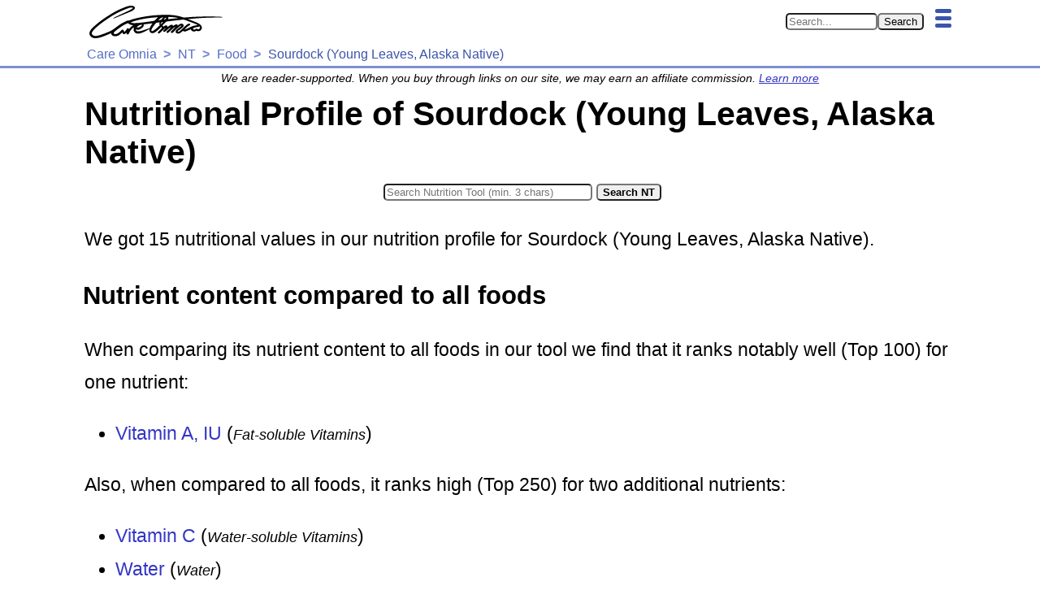

--- FILE ---
content_type: text/html; charset=UTF-8
request_url: https://www.careomnia.com/nutrition-tool-food?foodID=517
body_size: 9274
content:
<!doctype html><html lang="en"><head><meta charset="utf-8"><link rel="canonical" href="https://www.careomnia.com/nutrition-tool-food?foodID=517"><link rel="dns-prefetch" href="https://www.googletagmanager.com"><link rel="dns-prefetch" href="https://www.googletagservices.com"><link rel="dns-prefetch" href="https://pagead2.googlesyndication.com"><link rel="dns-prefetch" href="https://www.gstatic.com"><link rel="dns-prefetch" href="https://tpc.googlesyndication.com"><link rel="dns-prefetch" href="https://partner.googleadservices.com"><link rel="dns-prefetch" href="https://adservice.google.com"><script async src="https://pagead2.googlesyndication.com/pagead/js/adsbygoogle.js?client=ca-pub-8093993142364559" crossorigin="anonymous"></script><title>Nutritional Profile of Sourdock (Young Leaves, Alaska Native)</title><meta name="description" content="Use our nutrition profile for Sourdock (Young Leaves, Alaska Native) to find out what nutrients it contains &amp; how it compares to over 17k+ other foods!"><meta property="og:type" content="article" /><meta property="og:site_name" content="Care Omnia" /><meta property="og:description" content="Use our nutrition profile for Sourdock (Young Leaves, Alaska Native) to find out what nutrients it contains &amp; how it compares to over 17k+ other foods!" /><meta property="og:title" content="Nutritional Profile of Sourdock (Young Leaves, Alaska Native)" /><meta property="og:url" content="https://www.careomnia.com/nutrition-tool-food?foodID=517" /><meta name="twitter:site" content="@Care_Omnia"><meta property="fb:app_id" content="352233012300473" /><script type="application/ld+json">{"@context": "https://schema.org","@type": "Organization","url": "https://www.careomnia.com","logo": "https://www.careomnia.com/media/logo-care-omnia-164x40-v4.svg"}</script><link rel="icon" href="/favicon.png" type="image/png"><link rel="apple-touch-icon" href="/apple-touch-icon-192x192.png" sizes="192x192"><meta name="viewport" content="width=device-width, initial-scale=1, minimum-scale=1"><script async src="https://www.googletagmanager.com/gtag/js?id=G-ZQSWX851N4"></script><script>window.dataLayer = window.dataLayer || [];function gtag(){dataLayer.push(arguments);}gtag('js', new Date());gtag('config', 'G-ZQSWX851N4');</script><link rel="preload" href="https://www.careomnia.com/media/logo-care-omnia-164x40-v4.svg" as="image" type="image/svg+xml" /><script type="application/ld+json">{"@context":"https://schema.org","@type":"BreadcrumbList","itemListElement":[{"@type":"ListItem","position":1,"item":{"@id":"https://www.careomnia.com","name":"Care Omnia"}},{"@type":"ListItem","position":2,"item":{"@id":"https://www.careomnia.com/nutrition-tool","name":"NT"}},{"@type":"ListItem","position":3,"item":{"@id":"https://www.careomnia.com/nutrition-tool-food","name":"Food"}},{"@type":"ListItem","position":4,"item":{"@id":"https://www.careomnia.com/nutrition-tool-food?foodID=517","name":"Sourdock (Young Leaves, Alaska Native)"}}]}</script><style>html{font-family:sans-serif;}body{background-color:transparent;margin:0;}*{box-sizing:border-box;}h1{color:black;font-size:2.3rem;margin-block-start:0.3em;margin-block-end:0.1em;margin-left:2px;}h2,h3,h4,h5,h6{color:black;margin-block:0.7em 0.2em;}h2{font-size:1.9rem;}h3{font-size:1.7rem;}h4{font-size:1.4rem;}h5{font-size:1.2rem;}h6{font-size:1rem;font-weight:bold;}a:link,a:visited{color:#3436C5;text-decoration:none;}a:hover,a:active{color:black;text-decoration:underline;}.s{color:#000000;line-height:180%;margin-block:0.7rem;margin-left:2px;font-size:1.25rem;}ul{margin-block:0;line-height:180%;font-size:1.25rem;}ol{margin-block:0;line-height:180%;font-size:1.25rem;}.pw{display:flex;flex-direction:column;align-items:center;margin:0;}.scrolled {transform: translateY(-100%);}.ph-fix{transition:transform 0.5s;z-index:10;overflow:hidden;position:fixed;top:0px;min-height:50px;width:100%;text-align:center;border-bottom:3px solid #7a8ed1;background-color:#FFFFFF;}.ph-w{width:100%;max-width:1080px;display:flex;flex-wrap:wrap;margin:0 auto;justify-content:space-between;flex-direction:row;}.ph-l-i{max-width:100%;}.ph-l-l{margin-top:7px;}.ph-s-w{align-items:center;display:flex;flex-wrap:nowrap;margin:7px 5px;flex-grow:1;}.ph-mb{float:right;padding-top:4px;}.ph-mb-l{cursor:pointer;margin:7px 5px;}.ph-mb-l-s{display:block;height:5px;width:20px;margin:4px;border-radius:2px;background-color:#3b55ab}#mbtn-toggle{display:none;}.menu-links{display:flex;justify-content:center;align-items:center;position:relative;transition:height 0.2s linear;left:0;clear:both;width:100%;flex-direction:column;}#mbtn-toggle:not(checked) ~ .menu-links{height:0px;overflow:hidden;}#mbtn-toggle:checked ~ .menu-links{height:fit-content;}.nav-b{display:flex;justify-content:center;align-items:center;flex-wrap:wrap;margin:0.1rem 0 0.3rem 0;}.nav-l{margin:2px 8px;font-size:90%;}@media only screen and (max-width: 424px) {
			.ph-l-l{margin-left:0;width:100%;}
			.ph-s-w{justify-content:flex-start;}
		}@media only screen and (min-width: 425px) {
			.ph-l-l{margin-left:10px;}
			.ph-s-w{justify-content:flex-end;}
		}p.affb{font-size:0.8rem;text-align:center;font-style:italic;margin-bottom:0rem;}.p-m-a-w{display:flex;flex-wrap:wrap;width:100%;max-width:1080px;}.p-m{min-height:50vh;max-width:1080px;width:100%;padding:0px 2px 0px 2px;float:left;background-color:#FFFFFF;}.imgs{float:right;}.f-t-w{width:100%;max-width:1200px;margin:0.5rem auto 0.5rem auto;clear:both;display:flex;justify-content:center;flex-direction:column;}.f-t-h{margin-top:0.5rem;margin-bottom:0.3rem;}.f-c{text-align:left;font-size:0.9rem;margin:0.2rem 0 0 0.2rem;}.t-t{width:100%;max-width:1200px;background-color:#eceff8;}.t-thr{background-color:#546ec4;}.t-tbhr{background-color:#a0afde;}.t-tbhd{padding:0.2rem;}.t-tbr:nth-child(even){background-color:#c6cfeb;}.t-tbr:hover{background-color:#a0afde;}.t-tr:nth-child(even){background-color:#c6cfeb;}.t-tr:hover{background-color:#a0afde;}.t-td:first-child{padding-left:0.3rem;}.t-c-b{display:flex;flex-wrap:wrap;width:100%;}.t-c-l{font-weight:bold;margin-right:0.4rem;}.t-c-p{font-size:0.9rem;}.t-th,.t-thd,.t-tbhr,.t-tbhd{font-weight:bold;}.t-f-c,.t-thd,.t-th,.t-td{padding:0.2rem;}.t-thr,.t-tbhr,.t-tbr,.t-tr{height:2.5rem;}.t-t,.t-thr,.t-thd,.t-tbhr,.t-tbhd,.t-tbr,.t-th,.t-td{border-radius:10px;}.img-caption{font-size:1rem;text-align:center;}.imgp{max-width:1078px;width:100%;margin:1rem 0px 0.5rem 0px;padding:0px 2px 0px 2px;display:flex;flex-direction:column;text-align:center;align-items:center;}.imgs{max-width:36%;width:350px;height:auto;font-size:90%;background-color:#FFFFFF;flex-direction:column;align-items:center;display:flex;}.aimgs{max-width:36%;width:350px;min-width:100px;height:auto;float:right;margin-left:0.3em;margin-right:2px;font-size:90%;background-color:#FFFFFF;text-align:center;}.imgph{text-align:center;font-style:italic;font-size:110%;}.imgthumb{max-width:36%;width:100px;height:auto;float:right;margin:0.3rem;}.imgsmall{max-width:36%;width:200px;height:auto;float:right;margin:0.3rem;}.pic-resp{display:contents;}.pic-img-resp{max-inline-size:100%;block-size:auto;}.afleft{float:left;margin-right:0.3em;margin-left:2px;}.fleft{float:left;}.pf{display:flex;justify-content:center;clear:both;padding:10px 8px 10px 8px;font-size:1rem;width:100%;background-color:#c6cfeb;text-align:center;border-top:3px solid #7a8ed1;}.pf-nav{width:100%;max-width:1210px;font-size:small;}.pf-nav-a{padding-left:8px;padding-right:8px;}.pf-nav-p{color:#000000;margin:0.5rem;}.pf-nav-p-l{color:#000000;}.pf-nav-c{display:flex;flex-wrap:wrap;justify-content:center;align-items:center;}.toc-w{max-width:95%;width:1200px;margin:auto;text-align:center;color:black;margin-top:1.5em;margin-bottom:1.5em;width:100%;clear:both;}.toc-b{border-right:solid 3px;border-left:solid 3px;border-radius:10px 10px 10px 10px;border-color:#546ec4;padding-left:2em;padding-right:2em;padding-bottom:1em;padding-top:1.5em;}.toc-h-b{max-width:100%;text-align:center;margin-bottom:1.5em;}.toc-h{margin-top:0px;overflow-wrap:break-word;}.toc-nav{font-weight:normal;}.tocl{font-size:1.1rem;}.tocl:link,.tocl:visited{color:blue;text-decoration:none;}.tocl:hover,.tocl:active{color:black;text-decoration:underline;}.tocl2{font-style:italic;width:100%;font-size:0.9rem;}.tocl2:link,.tocl2:visited{color:blue;text-decoration:none;}.tocl2:hover,.tocl2:active{color:black;text-decoration:underline;}.toc-b-b{text-align:center;}.toc-btn{border-color:#7a8ed1;background-color:#a0afde;font-weight:bold;padding:0.3rem;border-radius:5px;box-shadow:3px 3px 3px lightgrey;}.toc-btn:hover{cursor:pointer;box-shadow:1px 1px 1px lightgrey;}.soc-w{width:100%;margin-top:1rem; margin-bottom:1rem;clear:both;}.soc-tw-w{max-width:95%;margin-right:auto;margin-left:auto;}.soc-tw-box{display:flex;border-top:solid 3px;border-left:solid 3px;border-radius:10px 10px 10px 10px;border-color:#7a8ed1;}.soc-tw-txt{font-style:italic;font-size:100%;float:left;text-align:center;width:100%;margin-top:1.5em;margin-right:1em; margin-left:1em;margin-bottom: 1.5em;}.soc-tw-txt::before{content:open-quote;color:#a0afde;font-weight:bold;font-size:110%;}.soc-tw-txt::after{content:close-quote;color:#a0afde;font-weight:bold;font-size:110%;}.soc-tw-icon{width:48px;height:48px;align-self:flex-end;}.soc-tw-btn{display:inline-block;outline:none;cursor:pointer;margin:0px;}.soc-tw-btn:focus,.soc-tw-btn:hover{text-decoration:none;opacity:0.8;}.soc-tw-btn:active{color:#e2e2e2;}.soc-tw-img{width:100%;height:100%;}.author-w{max-width:100%;width:700px;margin-bottom:1em;}.author-box{width:100%;display:flex;justify-content:center;}.author-img{max-width:200px;width:200px;margin-top:0.2em;margin-right:0.5em;}.author-pres{float:right;}.author-name{font-size:1.25rem;font-weight:bold;margin-bottom:0.1em;margin-top:0.2em;}a.author:link,a.author:visited{color:#3436C5;text-decoration:none;}a.author:hover,a.author:active{color:black;text-decoration:underline;}.author-role{font-size:1rem;margin-top:0.1em;margin-bottom:0.1em;font-weight:bold;}.author-bio{font-size:1rem;margin-top:0.1em;margin-bottom:0.1em;}.sign{width:100%;margin-bottom:0.4em;display:grid;color:#000000;font-weight:normal;}.sign-text{grid-column:1 / 2;grid-row:1 / 2; margin-bottom: 0.3em;margin-top:0.3em;font-weight:bold;font-style:italic;}.sign-logo{grid-column:1 / 2;grid-row:2 / 3;max-width:190px;}.sign-logo-img{max-width:100%;}.sign-name{margin-top:0.2em;margin-bottom:0.3em;grid-column:1 / 2;grid-row:3 / 4;}.c3-t-w{width:100%;display:flex;margin:0;}.c3-t-fig{max-width:100%;width:1080px;margin:0.5rem 2px 0.5rem 2px;}.c3-t-fig-c{font-size:80%;font-style:italic;margin-left:0.3em;margin-top:0.2em;margin-bottom:0.2em;}.c3-t{width:100%;border-spacing:0;background-color:#FFFFFF;border:thin solid ;border-radius:10px;}.c3-t-th-r{background-color:;font-weight:bold;height:2.5rem;}.c3-t-th-r:hover{background-color:grey;}.c3-t-th-c1{border-radius:10px 0px 0px 0px;padding:0.3rem;width:70px;}.c3-t-th-c2{text-align:left;padding-left:0.5rem;}.c3-t-th-c3{border-radius:0px 10px 0px 0px;text-align:center;width:min-content;}.c3-t-r{height:2.5rem;}.c3-t-r:nth-child(even){background-color:;}.c3-t-r:hover{background-color:;}.c3-t-r-c1{width:10%;}.c3-t-r-c2{padding-left:0.5rem;}.c3-t-r-c2-b{display:flex;flex-wrap:wrap;}.c3-t-r-c2-n{margin-right:0.3rem;}.c3-t-r-c2-s{height:3px;}.c3-t-r-c2-i{font-size:70%;font-style:italic;}.c3-t-r-c3{width:15%;}.nt-f-t-w{width:100%;max-width:1200px;margin-top:1.0em;clear:both;margin-right:auto;margin-left:auto;display:flex;justify-content:center;flex-direction:column;}.nt-f-c{text-align:left;font-size:0.9rem;margin-top:0.2rem;margin-left:0.2rem;}.nt-t{width:100%;max-width:1200px;background-color:#eceff8;}.nt-t-thr{background-color:#546ec4;}.nt-t-tbhr{background-color:#a0afde;}.nt-t-tbhd{padding:0.2rem;}.nt-t-tbr:nth-child(even){background-color:#c6cfeb;}.nt-t-tbr:hover{background-color:#a0afde;}.nt-t-tr:nth-child(even){background-color:#c6cfeb;}.nt-t-tr:hover{background-color:#a0afde;}.nt-t-td:first-child{padding-left:0.3rem;}.nt-t-c-b{display:flex;flex-wrap:wrap;width:100%;}.nt-t-c-l{font-weight:bold;margin-right:0.4rem;}.nt-t-c-p{font-size:0.9rem;}.nt-t-th,.nt-t-thd,.nt-t-tbhr,.nt-t-tbhd{font-weight:bold;}.nt-t-f-c,.nt-t-thd,.nt-t-th,.nt-t-td{padding:0.2rem;}.nt-t-thr,.nt-t-tbhr,.nt-t-tbr,.nt-t-tr{height:2.5rem;}.nt-t,.nt-t-thr,.nt-t-thd,.nt-t-tbhr,.nt-t-tbhd,.nt-t-tbr,.nt-t-th,.nt-t-td{border-radius:10px;}div.prhr{clear:both;width:60%;height:1px;background:#FFFFFF;overflow:hidden;border-bottom:4px dotted #546ec4;margin-left:auto;margin-right:auto;margin-top:1.5em;margin-bottom:1.5em;}.ntazf-w{justify-content:center;width:100%;}.ntazf-b{display:flex;flex-wrap:wrap;justify-content:center;}.ntazf-img-box{max-width:220px;min-width:100px;text-align:center;}.ntazf-img-cap{font-size:smaller;margin-top:0.5em;text-align:center;}.nt-s-w{width:100%;margin-bottom:1rem;margin-top:0.5rem;display:flex;flex-direction:column;align-items:center;}.nt-s-f{display:flex;flex-wrap:wrap;align-items:center;}@media only screen and (max-width: 370px) {.nt-s-f{flex-direction:column;}}@media only screen and (min-width: 371px) {.nt-s-f{flex-direction:row;}}.nt-s-i{margin:0.3rem;}span.ntfwi-small{font-size:80%;font-style:italic;}h4.ntfwi-listh{margin-top:1em;margin-bottom:0.3em;}ul.ntfwi-list{margin-top:0.7em;}.ntf-mp-w{margin-top:1em;margin-bottom:1em;margin-right:auto;margin-left:auto;max-width:100%;}.ntf-mp-t{}.ntf-mp-fig-b{width:96%;margin-left:auto;margin-right:auto;margin-top:0.5em;margin-bottom:0.5em;}.ntf-mp-fig-c{margin-top:0.4em;font-style:italic;margin-left:0.2em;}.ntf-mp-b{display:flex;justify-content:center;width:100%;box-shadow:2px 2px 3px 3px #c6cfeb;border-radius:10px 10px 10px 10px;}.ntf-mp-b:hover{box-shadow:1px 1px 2px 2px #c6cfeb;}.ntf-mp-c{height:100%;display:flex;justify-content:center;border-bottom:solid #c6cfeb 2px;}.ntf-mp-c-b{height:100%;width:60%;}.ntf-mp-c-v-b{width:100%;display:flex;align-items:flex-end;justify-content:center;}.ntf-mp-c-v{font-weight:bold;}.ntf-mp-b-b{align-self:flex-end;box-shadow:3px 3px 4px 0px #c6cfeb;border-radius:10px 10px 0px 0px;}.ntf-mp-b-b:hover{box-shadow:1px 1px 2px 0px #c6cfeb;}.ntf-mp-c-l-b{display:flex;justify-content:center;width:100%;}.ntf-mp-c-l{text-align:center;margin-top:0.3em;font-size:smaller;}.ntf-mp-c-r1{margin-top:0px;margin-bottom:0.2em;font-size:0.9em;font-weight:bold;}.ntf-mp-c-r2{font-size:0.8em;margin-top:0.3em;font-style:italic}.nrfnp10{background-color:#38b054;font-weight:bold;}.nrfnp25{background-color:#9eeb23;font-weight:bold;}.nrfnp50{background-color:#e0eb1a;font-weight:bold;}.nrfnpab100{font-size:90%;}.ntfnpar{display:flex;width:2.5rem;height:2.5rem;border-radius:50% 50% 50% 50%;justify-content:center;align-items:center;}.ntfnp-td-b{display:flex;align-items:center;flex-direction:column;}.ntazf-gi-w{width:100%;margin-bottom:1rem;}.ntazf-gi-h{margin-bottom:1rem;}.ntazf-gi-b{}.ntazf-gi-f-h{margin-top:0.5rem;margin-bottom:0.5rem;font-size:1.25rem;font-weight:bold;}.ntazf-gi-f-l{margin-top:0.5rem;font-size:1.25rem;}.ntazf-gi-f-l-r{line-height:180%;}.ntazf-gi-img-b{float:right;max-width:40%;text-align:center;margin-left:0.5em;margin-top:0.2em;margin-right:3px;margin-bottom:0.5em;font-size:90%;background-color:#FFFFFF;flex-direction:column;align-items:center;}.ntazf-gi-img{margin-left:auto;margin-right:auto;width:100%;}.ntazf-gi-nof{max-width:60%;margin-left:auto;margin-right:auto;float:none;}.ntazf-gi-img-c{margin-top:0.5rem;text-align:center;}.bc-w{max-width:100%;width:1079px;margin-bottom:0;padding:0 0.4rem;}.bc-nav{text-align:left;font-weight:normal;word-wrap:break-word;}.bc-ul{font-size:0.9rem;list-style:none;padding:0px;margin-top:0px;margin-bottom:0px;clear:left;}.bc-ul li{display:inline;}.bc-ul li+li::before{padding-left:0.5em;padding-right:0.3em;color:#7a8ed1;content:">\00a0";font-weight:bold;}.bc-ul li a:hover{color:#3b55ab;text-decoration:underline;}.bc-a:link,.bc-a:visited,.bc-a:active{color:#546ec4;text-decoration:none;}.bc-a-last:link,.bc-a-last:visited,.bc-a-last:active{color:#3b55ab;text-decoration:none;}.clearfix::after{content:"";clear:both;display:table;}.s-1{margin-top:-1rem;}.ols{margin-block:-1rem;line-height:180%;font-size:1.25rem;}.uls{margin-block:-1rem;line-height:180%;font-size:1.25rem;}.intern:link,.intern:visited{color:#3436C5;text-decoration:underline;}.intern:hover,.intern:active{color:black;}.source{color:black;text-decoration:underline;}.sup{vertical-align:25%;text-decoration:none;font-size:0.75rem;font-weight:bold;}.rc10{border-radius:10px;}.rc5{border-radius:5px;}.rct-5{border-radius:5px 5px 0px 0px;}.br0011{border-radius:0px 0px 10px 10px;}.br1100{border-radius:10px 10px 0px 0px;}.br0001{border-radius:0px 0px 0px 10px;}.br0010{border-radius:0px 0px 10px 0px;}.tac{text-align:center;}.tal{text-align:left;}.tar{text-align:right;}.fwb{font-weight:bold;}.fwn{font-weight:normal;}.p01{padding:0.1rem;}.pl03{padding-left:0.3rem;}.nowrap{white-space:nowrap;}.hrcat{clear:both;width:60%;height:1px;background:#FFFFFF;overflow:hidden;border-bottom:4px dotted #7a8ed1;margin-left:auto;margin-right:auto;margin-top:1.5em;margin-bottom:1.5em;}.fnone{float:none;max-width:100%;width:100%;display:flex;flex-direction:column;align-items:center;margin:0.5rem 0 0.5rem 0;}.fleft{float:left;}.fright{float:right;}.mt03{margin-top:0.3rem;}.mt05{margin-top:0.5rem;}.mb03{margin-bottom:0.3rem;}.mb05{margin-bottom:0.5rem;}@media only screen and (max-width: 1079px) {html{font-size:14px;}}@media only screen and (min-width: 1080px) {html{font-size:18px;}}</style></head><body><div class="pw" id="pw"><header class="ph-fix" id="phfix"><div class="ph-w" id="phw"><a class="ph-l-l" href="https://www.careomnia.com" title="Go to our main page https://www.careomnia.com"><img class="ph-l-i" loading="eager" fetchpriority="high" height="" width="" src="https://www.careomnia.com/media/logo-care-omnia-164x40-v4.svg" alt="Care Omnia" title="Go to our main page https://www.careomnia.com"></a><div class="ph-s-w"><form role="search" id="form_search" action="https://www.careomnia.com/search" method="POST"><div><input class="rc5" type="search" required size=12 pattern=".{3,}" id="inp_search" name="s_kw" autocomplete="on" spellcheck="true" placeholder="Search..." aria-label="Search in Care Omnia" title="Search with minimum 3 characters"><input class="rc5" type="submit" form="form_search" name="btn_search" value="Search"><input class="rc5" type="hidden" form="form_search" name="s_ref" value="385"></div></form></div><label class="ph-mb-l" for="mbtn-toggle"><span class="ph-mb-l-s"></span><span class="ph-mb-l-s"></span><span class="ph-mb-l-s"></span></label><input type="checkbox" id="mbtn-toggle" /><div class="menu-links"><nav class="nav-b clearfix"><div class="nav-l"><a href="https://www.careomnia.com/healthy-foods" title="Go to Foods for a Healthier Lifestyle">Healthy Foods</a></div><div class="nav-l"><a href="https://www.careomnia.com/healthy-living" title="Go to Choosing Your Strategy for a Healthier Lifestyle">Healthy Living</a></div><div class="nav-l"><a href="https://www.careomnia.com/nutrition-tool" title="Go to: Care Omnia Nutrition Tool - Know What Nutrients There Are In Your Food">Nutrition Tool</a></div><div class="nav-l"><a href="https://www.careomnia.com/relaxation" title="Go to: Relaxation for a Healthier Lifestyle">Relaxation</a></div><div class="nav-l"><a href="https://www.careomnia.com/healthy-sleep" title="Go to Sleep for a Healthier Lifestyle">Sleep</a></div></nav><nav class="nav-b clearfix"><div class="nav-l"><a href="https://www.careomnia.com/nutrition-tool" title="Go to Nutrition Tool: Main">Nutrition Tool</a></div><div class="nav-l"><a href="https://www.careomnia.com/nutrition-tool-food" title="Go to Nutrition Tool: Food">Food</a></div><div class="nav-l"><a href="https://www.careomnia.com/nutrition-tool-food-category" title="Go to Nutrition Tool: Food Categories">Food Categories</a></div><div class="nav-l"><a href="https://www.careomnia.com/nutrition-tool-nutrient" title="Go to Nutrition Tool: Nutrient">Nutrients</a></div></nav></div><div class="bc-w"><nav class="bc-nav"><ul class="bc-ul"><li><a class="bc-a" title="Go to: Care Omnia" href="https://www.careomnia.com"><span class="nowrap">Care Omnia</span></a></li><li><a class="bc-a" title="Go to: NT" href="https://www.careomnia.com/nutrition-tool"><span>NT</span></a></li><li><a class="bc-a" title="Go to: Food" href="https://www.careomnia.com/nutrition-tool-food"><span>Food</span></a></li><li><a class="bc-a-last" title="Go to: Sourdock (Young Leaves, Alaska Native)" href="https://www.careomnia.com/nutrition-tool-food?foodID=517"><span>Sourdock (Young Leaves, Alaska Native)</span></a></li></ul></nav></div></div></header><script>let pw = document.getElementById("pw");let ph = document.getElementById("phw");pw.style.paddingTop = ph.scrollHeight+"px";</script><script defer>let lastScrollTop = 0;let isThrottled = false;function handleAnchorChange() {const header = document.querySelector("header");if (window.location.hash) {header.classList.add("scrolled");} else {header.classList.remove("scrolled");}}	function handleScroll() {if (!isThrottled) {isThrottled = true;requestAnimationFrame(() => {const header = document.querySelector("header");const st = window.scrollY;if (st < 80) {header.classList.remove("scrolled");} else if (st > lastScrollTop) {header.classList.add("scrolled");} else if (st < lastScrollTop) {header.classList.remove("scrolled");}lastScrollTop = st;isThrottled = false;});}}function initializeScrollBehavior() {handleAnchorChange();window.addEventListener("scroll", handleScroll);}window.addEventListener("load", initializeScrollBehavior);window.addEventListener("hashchange", handleAnchorChange);</script><main class="p-m clearfix"><p class="affb">We are reader-supported. When you buy through links on our site, we may earn an affiliate commission. <a href="https://www.careomnia.com/policies" class="intern" title="Read more about our affiliate programs in our policies">Learn more</a></p><h1 id="hid101">Nutritional Profile of Sourdock (Young Leaves, Alaska Native)</h1><div class="nt-s-w"><form class="nt-s-f" method="POST" action="https://www.careomnia.com/nutrition-tool-search" name="nutritiontoolsearch"><div class="nt-s-i"><input class="rc5" type="search" required size=30 pattern=".{3,}" id="inp_search" name="sk" autocomplete="on" spellcheck="true" placeholder="Search Nutrition Tool (min. 3 chars)" aria-label="Search in Nutrition Tool" title="Search for a foods or a nutrient in our Nutrition Tool. Please use atleast 3 characters."></div><div class="nt-s-btn"><input class="fwb rc5" type="submit" name="search" value="Search NT"></div></form></div><p class="s">We got 15 nutritional values in our nutrition profile for Sourdock (Young Leaves, Alaska Native).</p><h3>Nutrient content compared to all foods</h3><p class="s">When comparing its nutrient content to all foods in our tool we find that it ranks notably well (Top 100) for one nutrient:<ul class="ntfwi-list"><li><a href="https://www.careomnia.com/vitamin-a-international-units-iu-what" title="Read more about Vitamin A, IU in our article named: What Is Vitamin A In International Units?" class="internal">Vitamin A, IU</a> (<span class="ntfwi-small">Fat-soluble Vitamins</span>)</li></ul><p class="s">Also, when compared to all foods, it ranks high (Top 250) for  two additional nutrients:<ul class="ntfwi-list"><li><a href="https://www.careomnia.com/vitamin-c-what" title="Read more about Vitamin C in our article named: What Is Vitamin C &amp; What Foods Can I Find It In?" class="internal">Vitamin C</a> (<span class="ntfwi-small">Water-soluble Vitamins</span>)</li><li><a href="https://www.careomnia.com/water-what" title="Read more about Water in our article named: What Is Water From A Nutritional Perspective?" class="internal">Water</a> (<span class="ntfwi-small">Water</span>)</li></ul><h3>Nutrient content compared to foods in the same category</h3><p class="s">A comparison between its nutrient content to foods in the same category (American Indian/Alaska Native Foods) shows that it ranks top-of-the-line (Top 10) for  two nutrients.<h4 class="ntfwi-listh">These are</h4><ul class="ntfwi-list"><li>Vitamin C (<span class="ntfwi-small">Water-soluble Vitamins</span>)</li><li>Vitamin A, IU (<span class="ntfwi-small">Fat-soluble Vitamins</span>)</li></ul><p class="s">Additionally, a comparison to foods in the same category shows that it ranks notably well (Top 25) for  two additional nutrients:<ul class="ntfwi-list"><li>Water (<span class="ntfwi-small">Water</span>)</li><li><a href="https://www.careomnia.com/riboflavin-what" title="Read more about Riboflavin in our article named: What Is Riboflavin &amp; What Foods Can I Find It In?" class="internal">Riboflavin</a> (<span class="ntfwi-small">Water-soluble Vitamins</span>)</li></ul><p class="s"><b>You can find these and more nutrient rankings below.</b></p><div class="toc-w"><div class="toc-b"><div class="toc-h-b"><h2 class="toc-h" id="toc-header">Table of Contents</h2></div><nav class="toc-nav"><div id="toc-h2"><p class="tocl"><a class="tocl" href="#hid201" title="Jump to chapter: Nutrient Content Of Sourdock (Young Leaves, Alaska Native)">Nutrient Content Of Sourdock (Young Leaves, Alaska Native)</a></p><p class="tocl"><a class="tocl" href="#hid2800" title="Jump to chapter: Recommended High Quality Supplements">Recommended High Quality Supplements</a></p><p class="tocl"><a class="tocl" href="#hid2999" title="Jump to chapter: Get In Touch With Us!">Get In Touch With Us!</a></p></div></nav></div></div><h2 id="hid201">Nutrient Content Of Sourdock (Young Leaves, Alaska Native)</h2><p class="s">The nutrient content of food is mainly divided into <a href="https://www.careomnia.com/macronutrients" title="Learn more about macronutrients!" class="intern">macro-</a> and <a href="https://www.careomnia.com/micronutrients" title="Learn more about micronutrients!" class="intern">micronutrients</a>.</p><p class="s">Below you'll first find a macronutrient profile that will give you a sense of how the measured macronutrients compare to each other.</p><p class="s">After that you'll find our detailed nutrient profile with all measured nutrients.</p><h3>Macronutrient profile of Sourdock (Young Leaves, Alaska Native)</h3><p class="s">Macronutrients are mainly divided into carbohydrates (carbs), lipids (fats), and protein.</p><p class="s">In our macronutrient profile we also include water as we think that it gives a more complete picture of how nutrient dense the food is.</p><div class="ntf-mp-w" style="width:100%;"><figure class="ntf-mp-fig-b"><figcaption class="ntf-mp-fig-c" ><p class="ntf-mp-c-r1">Figure 1. Macronutrient profile of Sourdock (Young Leaves, Alaska Native)</p></figcaption><div class="ntf-mp-b" style="height:400px;"><div class="ntf-mp-c" style="width:25%;"><div class="ntf-mp-c-b"><div class="ntf-mp-c-v-b" style="height: 94.102822580645%;"><div class="ntf-mp-c-v">6.5%</div></div><div class="ntf-mp-b-b" title="Carbs: 6.5%" style="height: 5.9%; background-color: #FFFF99;"></div></div></div><div class="ntf-mp-c" style="width:25%;"><div class="ntf-mp-c-b"><div class="ntf-mp-c-v-b" style="height: 99.364919354839%;"><div class="ntf-mp-c-v">0.7%</div></div><div class="ntf-mp-b-b" title="Fats: 0.7%" style="height: 0.64%; background-color: #99FF99;"></div></div></div><div class="ntf-mp-c" style="width:25%;"><div class="ntf-mp-c-b"><div class="ntf-mp-c-v-b" style="height: 97.913306451613%;"><div class="ntf-mp-c-v">2.3%</div></div><div class="ntf-mp-b-b" title="Protein: 2.3%" style="height: 2.09%; background-color: #800000;"></div></div></div><div class="ntf-mp-c" style="width:25%;"><div class="ntf-mp-c-b"><div class="ntf-mp-c-v-b" style="height: 18.618951612903%;"><div class="ntf-mp-c-v">89.7%</div></div><div class="ntf-mp-b-b" title="Water: 89.7%" style="height: 81.38%; background-color: #0066FF;"></div></div></div></div><div class="ntf-mp-c-l-b"><div class="ntf-mp-c-l" style="width:25%;">Carbs</div><div class="ntf-mp-c-l" style="width:25%;">Fats</div><div class="ntf-mp-c-l" style="width:25%;">Protein</div><div class="ntf-mp-c-l" style="width:25%;">Water</div></div><p class="ntf-mp-c-r2">Percent of 100 grams of food. Values can differ from nutrient profile below due to rounding.</p></figure></div><p class="s">And now, let's look at the detailed nutrient profile!</p><h3>Detailed nutrient profile of Sourdock (Young Leaves, Alaska Native)</h3><p class="s">Below we list all the nutrients that we have a measurement for. This is where you can find out what micronutrients there are in your food.</p><p class="s">All nutrients are grouped together according to their type. Click on a nutrient type to show the individual nutrients. You can find other foods that contain the same nutrient by clicking on it.</p><p class="s">If you can't find a specific nutrient, we recommend you go to our <a href="https://www.careomnia.com/nutrition-tool-nutrient" title="Go to the nutrient section..." class="intern">complete list of nutrients</a> or <a href="https://www.careomnia.com/nutrition-tool-search" title="Go to the search page..." class="intern">try searching for it</a>.</p><h3 id="hid301" class="mb03">Nutrient Profile: Sourdock (Young Leaves, Alaska Native)</h3><p class="fs-08 mt03">In food category: <a class="nt-fcs co-c1" href="https://www.careomnia.com/nutrition-tool-food-category?foodCategoryID=24">American Indian/Alaska Native Foods</a></p><figure class="nt-f-t-w"><table class="nt-t"><tbody><tr class="nt-t-thr"><td class="nt-t-thd tal">Carbohydrates&nbsp;<span class="fwn">(1)</span></td><td class="nt-t-thd tac">per<br>100g</td><td class="nt-t-thd tac">per<br>Oz</td><td class="nt-t-thd tac">Rank<br>Cat.</td><td class="nt-t-thd tac">Rank<br>Foods</td></tr><tr class="nt-t-tr"><td class="nt-t-td tal"><a href="https://www.careomnia.com/nutrition-tool-nutrient?nutrientID=4" title="Explore other foods that contain Carbohydrates, by difference">Carbohydrates, by difference</a></td><td class="nt-t-td tac"><div class="ntfnp-td-b">6.5 g</div></td><td class="nt-t-td tac"><div class="ntfnp-td-b">1.8 g</div></td><td class="nt-t-td tac"><div class="ntfnp-td-b"><div class="ntfnpar">59</div></div></td><td class="nt-t-td tac"><div class="ntfnp-td-b"><div class="ntfnpar nrfnpab100">1880</div></div></td></tr><tr class="nt-t-thr"><td class="nt-t-thd tal">Fatty Acids&nbsp;<span class="fwn">(1)</span></td><td class="nt-t-thd tac">per<br>100g</td><td class="nt-t-thd tac">per<br>Oz</td><td class="nt-t-thd tac">Rank<br>Cat.</td><td class="nt-t-thd tac">Rank<br>Foods</td></tr><tr class="nt-t-tr"><td class="nt-t-td tal"><a href="https://www.careomnia.com/nutrition-tool-nutrient?nutrientID=3" title="Explore other foods that contain Total Lipid (Fat)">Total Lipid (Fat)</a></td><td class="nt-t-td tac"><div class="ntfnp-td-b">700 mg</div></td><td class="nt-t-td tac"><div class="ntfnp-td-b">198.4 mg</div></td><td class="nt-t-td tac"><div class="ntfnp-td-b"><div class="ntfnpar nrfnpab100">111</div></div></td><td class="nt-t-td tac"><div class="ntfnp-td-b"><div class="ntfnpar nrfnpab100">1679</div></div></td></tr><tr class="nt-t-thr"><td class="nt-t-thd tal">Protein&nbsp;<span class="fwn">(1)</span></td><td class="nt-t-thd tac">per<br>100g</td><td class="nt-t-thd tac">per<br>Oz</td><td class="nt-t-thd tac">Rank<br>Cat.</td><td class="nt-t-thd tac">Rank<br>Foods</td></tr><tr class="nt-t-tr"><td class="nt-t-td tal"><a href="https://www.careomnia.com/nutrition-tool-nutrient?nutrientID=2" title="Explore other foods that contain Protein">Protein</a></td><td class="nt-t-td tac"><div class="ntfnp-td-b">2.3 g</div></td><td class="nt-t-td tac"><div class="ntfnp-td-b">652 mg</div></td><td class="nt-t-td tac"><div class="ntfnp-td-b"><div class="ntfnpar nrfnpab100">119</div></div></td><td class="nt-t-td tac"><div class="ntfnp-td-b"><div class="ntfnpar nrfnpab100">1389</div></div></td></tr><tr class="nt-t-thr"><td class="nt-t-thd tal">Water-soluble Vitamins&nbsp;<span class="fwn">(4)</span></td><td class="nt-t-thd tac">per<br>100g</td><td class="nt-t-thd tac">per<br>Oz</td><td class="nt-t-thd tac">Rank<br>Cat.</td><td class="nt-t-thd tac">Rank<br>Foods</td></tr><tr class="nt-t-tr"><td class="nt-t-td tal"><a href="https://www.careomnia.com/nutrition-tool-nutrient?nutrientID=85" title="Explore other foods that contain Niacin">Niacin</a></td><td class="nt-t-td tac"><div class="ntfnp-td-b">1.1 mg</div></td><td class="nt-t-td tac"><div class="ntfnp-td-b">311.8 &micro;g</div></td><td class="nt-t-td tac"><div class="ntfnp-td-b"><div class="ntfnpar">73</div></div></td><td class="nt-t-td tac"><div class="ntfnp-td-b"><div class="ntfnpar nrfnpab100">1526</div></div></td></tr><tr class="nt-t-tr"><td class="nt-t-td tal"><a href="https://www.careomnia.com/nutrition-tool-nutrient?nutrientID=84" title="Explore other foods that contain Riboflavin">Riboflavin</a></td><td class="nt-t-td tac"><div class="ntfnp-td-b">540 &micro;g</div></td><td class="nt-t-td tac"><div class="ntfnp-td-b">153.1 &micro;g</div></td><td class="nt-t-td tac"><div class="ntfnp-td-b"><div class="ntfnpar nrfnp25">17</div></div></td><td class="nt-t-td tac"><div class="ntfnp-td-b"><div class="ntfnpar nrfnpab100">295</div></div></td></tr><tr class="nt-t-tr"><td class="nt-t-td tal"><a href="https://www.careomnia.com/nutrition-tool-nutrient?nutrientID=83" title="Explore other foods that contain Thiamin">Thiamin</a></td><td class="nt-t-td tac"><div class="ntfnp-td-b">90 &micro;g</div></td><td class="nt-t-td tac"><div class="ntfnp-td-b">25.5 &micro;g</div></td><td class="nt-t-td tac"><div class="ntfnp-td-b"><div class="ntfnpar nrfnp50">43</div></div></td><td class="nt-t-td tac"><div class="ntfnp-td-b"><div class="ntfnpar nrfnpab100">794</div></div></td></tr><tr class="nt-t-tr"><td class="nt-t-td tal"><a href="https://www.careomnia.com/nutrition-tool-nutrient?nutrientID=82" title="Explore other foods that contain Vitamin C">Vitamin C</a></td><td class="nt-t-td tac"><div class="ntfnp-td-b">68 mg</div></td><td class="nt-t-td tac"><div class="ntfnp-td-b">19.3 mg</div></td><td class="nt-t-td tac"><div class="ntfnp-td-b"><div class="ntfnpar nrfnp10">5</div></div></td><td class="nt-t-td tac"><div class="ntfnp-td-b"><div class="ntfnpar nrfnpab100">129</div></div></td></tr><tr class="nt-t-thr"><td class="nt-t-thd tal">Fat-soluble Vitamins&nbsp;<span class="fwn">(1)</span></td><td class="nt-t-thd tac">per<br>100g</td><td class="nt-t-thd tac">per<br>Oz</td><td class="nt-t-thd tac">Rank<br>Cat.</td><td class="nt-t-thd tac">Rank<br>Foods</td></tr><tr class="nt-t-tr"><td class="nt-t-td tal"><a href="https://www.careomnia.com/nutrition-tool-nutrient?nutrientID=50" title="Explore other foods that contain Vitamin A, IU">Vitamin A, IU</a></td><td class="nt-t-td tac"><div class="ntfnp-td-b">11.9k IU</div></td><td class="nt-t-td tac"><div class="ntfnp-td-b">3.4k IU</div></td><td class="nt-t-td tac"><div class="ntfnp-td-b"><div class="ntfnpar nrfnp10">7</div></div></td><td class="nt-t-td tac"><div class="ntfnp-td-b"><div class="ntfnpar">68</div></div></td></tr><tr class="nt-t-thr"><td class="nt-t-thd tal">Minerals&nbsp;<span class="fwn">(3)</span></td><td class="nt-t-thd tac">per<br>100g</td><td class="nt-t-thd tac">per<br>Oz</td><td class="nt-t-thd tac">Rank<br>Cat.</td><td class="nt-t-thd tac">Rank<br>Foods</td></tr><tr class="nt-t-tr"><td class="nt-t-td tal"><a href="https://www.careomnia.com/nutrition-tool-nutrient?nutrientID=33" title="Explore other foods that contain Calcium, Ca">Calcium, Ca</a></td><td class="nt-t-td tac"><div class="ntfnp-td-b">2 mg</div></td><td class="nt-t-td tac"><div class="ntfnp-td-b">567 &micro;g</div></td><td class="nt-t-td tac"><div class="ntfnp-td-b"><div class="ntfnpar">68</div></div></td><td class="nt-t-td tac"><div class="ntfnp-td-b"><div class="ntfnpar nrfnpab100">563</div></div></td></tr><tr class="nt-t-tr"><td class="nt-t-td tal"><a href="https://www.careomnia.com/nutrition-tool-nutrient?nutrientID=35" title="Explore other foods that contain Iron, Fe">Iron, Fe</a></td><td class="nt-t-td tac"><div class="ntfnp-td-b">800 &micro;g</div></td><td class="nt-t-td tac"><div class="ntfnp-td-b">226.8 &micro;g</div></td><td class="nt-t-td tac"><div class="ntfnp-td-b"><div class="ntfnpar">90</div></div></td><td class="nt-t-td tac"><div class="ntfnp-td-b"><div class="ntfnpar nrfnpab100">842</div></div></td></tr><tr class="nt-t-tr"><td class="nt-t-td tal"><a href="https://www.careomnia.com/nutrition-tool-nutrient?nutrientID=37" title="Explore other foods that contain Phosphorus, P">Phosphorus, P</a></td><td class="nt-t-td tac"><div class="ntfnp-td-b">55 mg</div></td><td class="nt-t-td tac"><div class="ntfnp-td-b">15.6 mg</div></td><td class="nt-t-td tac"><div class="ntfnp-td-b"><div class="ntfnpar">90</div></div></td><td class="nt-t-td tac"><div class="ntfnp-td-b"><div class="ntfnpar nrfnpab100">617</div></div></td></tr><tr class="nt-t-thr"><td class="nt-t-thd tal">Water&nbsp;<span class="fwn">(1)</span></td><td class="nt-t-thd tac">per<br>100g</td><td class="nt-t-thd tac">per<br>Oz</td><td class="nt-t-thd tac">Rank<br>Cat.</td><td class="nt-t-thd tac">Rank<br>Foods</td></tr><tr class="nt-t-tr"><td class="nt-t-td tal"><a href="https://www.careomnia.com/nutrition-tool-nutrient?nutrientID=18" title="Explore other foods that contain Water">Water</a></td><td class="nt-t-td tac"><div class="ntfnp-td-b">89.7 g</div></td><td class="nt-t-td tac"><div class="ntfnp-td-b">25.4 g</div></td><td class="nt-t-td tac"><div class="ntfnp-td-b"><div class="ntfnpar nrfnp25">12</div></div></td><td class="nt-t-td tac"><div class="ntfnp-td-b"><div class="ntfnpar nrfnpab100">248</div></div></td></tr><tr class="nt-t-thr"><td class="nt-t-thd tal">Other&nbsp;<span class="fwn">(3)</span></td><td class="nt-t-thd tac">per<br>100g</td><td class="nt-t-thd tac">per<br>Oz</td><td class="nt-t-thd tac">Rank<br>Cat.</td><td class="nt-t-thd tac">Rank<br>Foods</td></tr><tr class="nt-t-tr"><td class="nt-t-td tal"><a href="https://www.careomnia.com/nutrition-tool-nutrient?nutrientID=5" title="Explore other foods that contain Ash">Ash</a></td><td class="nt-t-td tac"><div class="ntfnp-td-b">800 mg</div></td><td class="nt-t-td tac"><div class="ntfnp-td-b">226.8 mg</div></td><td class="nt-t-td tac"><div class="ntfnp-td-b"><div class="ntfnpar">77</div></div></td><td class="nt-t-td tac"><div class="ntfnp-td-b"><div class="ntfnpar nrfnpab100">584</div></div></td></tr><tr class="nt-t-tr"><td class="nt-t-td tal"><a href="https://www.careomnia.com/nutrition-tool-nutrient?nutrientID=6" title="Explore other foods that contain Kcal (Energy)">Kcal (Energy)</a></td><td class="nt-t-td tac"><div class="ntfnp-td-b">42 kcal</div></td><td class="nt-t-td tac"><div class="ntfnp-td-b">11.9 kcal</div></td><td class="nt-t-td tac"><div class="ntfnp-td-b"><div class="ntfnpar nrfnpab100">114</div></div></td><td class="nt-t-td tac"><div class="ntfnp-td-b"><div class="ntfnpar nrfnpab100">647</div></div></td></tr><tr class="nt-t-tr"><td class="nt-t-td tal"><a href="https://www.careomnia.com/nutrition-tool-nutrient?nutrientID=22" title="Explore other foods that contain KJ (Energy)">KJ (Energy)</a></td><td class="nt-t-td tac"><div class="ntfnp-td-b">174 kj</div></td><td class="nt-t-td tac"><div class="ntfnp-td-b">49.3 kj</div></td><td class="nt-t-td tac"><div class="ntfnp-td-b"><div class="ntfnpar nrfnpab100">137</div></div></td><td class="nt-t-td tac"><div class="ntfnp-td-b"><div class="ntfnpar nrfnpab100">988</div></div></td></tr></tbody></table><figcaption class="nt-f-c">Figure 2. Nutritional profile of sourdock (young leaves, alaska native) with 15 nutrient values.</figcaption></figure><h2 id="hid2800">Recommended High Quality Supplements</h2><p class="s">Choosing a high quality supplement can be quite tricky.</p><p class="s">You have to know what to look for and it takes a lot of work to go through the myriad of available products.</p><p class="s">We have a whole category dedicated to <a href="https://www.careomnia.com/recommended-supplements" title="Go to recommended supplements" class="intern-rec">supplement recommendations</a> that you can use if you're in need of high quality supplements.</p><p class="s">We update/review our recommendations several times per year.</p><h2 id="hid2999">Get In Touch With Us!</h2><div class="nt-c-wrapper"><p class="s tal">We welcome each and every question, comment or suggestion you might have about our site! No matter how small, trivial or complicated you think it might be.</p><p class="s tal">We use your questions, comments or suggestions to update and add to our content.</p><p class="s tal">Please don't hesitate to <a href="https://www.careomnia.com/contact-us" title="Let us know what you think!" class="intern contact">Contact Us</a> and let us know what's on your mind.</p></div><div class="sign"><p class="sign-text">Healthy wishes from us at,</p><div class="sign-logo"><a href="https://www.careomnia.com" title="Go to our main page https://www.careomnia.com"><img class="sign-logo-img" loading="lazy" height="" width="" src="https://www.careomnia.com/media/logo-care-omnia-164x40-v4.svg" alt="Care Omnia" title="Go to our main page https://www.careomnia.com"></a></div></div></main><footer class="pf clearfix"><nav class="pf-nav"><a href="https://www.careomnia.com/contact-us" class="pf-nav-a" title="We welcome your questions and thoughts!" rel="nofollow">Contact Us</a><a href="https://www.careomnia.com/about-us" class="pf-nav-a" title="Read some about us!">About Us</a><p class="pf-nav-p">We use third-party cookies on this website. Learn more about it in our <a class="pf-p-l" href="https://www.careomnia.com/policies" title="Go to our policies" rel="nofollow">policies</a>.</p><p class="pf-nav-p">By using our website, you consent to adhering to our <a href="https://www.careomnia.com/policies" class="pf-p-l" title="Go to our policies" rel="nofollow">policies</a>.</p><div class="pf-nav-c"><div>You can change our use of your data at any time here: <a class="pf-p-l" href="https://www.careomnia.com/policies" title="Go to our policies" rel="nofollow">policies</a></div></div><p class="pf-nav-p">We are reader-supported. When you buy through links on our site, we may earn an affiliate commission.</p><p class="pf-nav-p">All content is for informational and entertainment purposes only. We do not provide medical advice, information, diagnosis or treatment. <a class="pf-p" href="https://www.careomnia.com/policies#h2" title="Read more..." rel="nofollow">We urge you to read more here</a></p><p class="pf-nav-p">All third-party logos and trademarks referred to here are the respective owners' trademarks and logos. The inclusion of such trademarks or logos does not imply or constitute any endorsement, support, or sponsorship of Care Omnia by these owners.</p><p class="pf-nav-p">Copyright 2026 by Care Omnia. All Rights Reserved.</p></nav></footer></div></body></html>


--- FILE ---
content_type: text/html; charset=utf-8
request_url: https://www.google.com/recaptcha/api2/aframe
body_size: 266
content:
<!DOCTYPE HTML><html><head><meta http-equiv="content-type" content="text/html; charset=UTF-8"></head><body><script nonce="AkofTD195rbc3SML43pGsw">/** Anti-fraud and anti-abuse applications only. See google.com/recaptcha */ try{var clients={'sodar':'https://pagead2.googlesyndication.com/pagead/sodar?'};window.addEventListener("message",function(a){try{if(a.source===window.parent){var b=JSON.parse(a.data);var c=clients[b['id']];if(c){var d=document.createElement('img');d.src=c+b['params']+'&rc='+(localStorage.getItem("rc::a")?sessionStorage.getItem("rc::b"):"");window.document.body.appendChild(d);sessionStorage.setItem("rc::e",parseInt(sessionStorage.getItem("rc::e")||0)+1);localStorage.setItem("rc::h",'1768862818340');}}}catch(b){}});window.parent.postMessage("_grecaptcha_ready", "*");}catch(b){}</script></body></html>